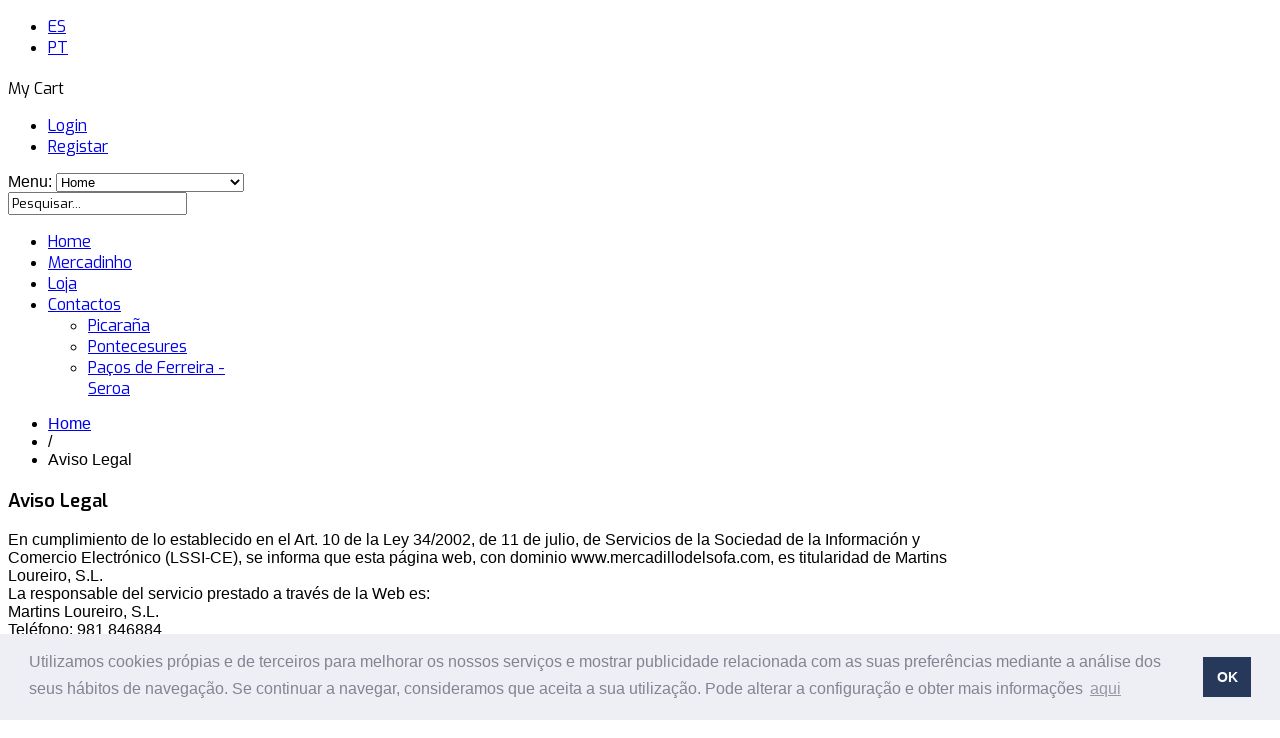

--- FILE ---
content_type: text/html; charset=utf-8
request_url: https://mercadillodelsofa.com/index.php/pt/aviso-legal
body_size: 8568
content:
<!DOCTYPE html>
<html prefix="og: http://ogp.me/ns#" lang="pt-pt" >
<head>
		        	<meta name="viewport" content="width=device-width, initial-scale=1, maximum-scale=2.0">
	      <base href="https://mercadillodelsofa.com/index.php/pt/aviso-legal" />
  <meta http-equiv="content-type" content="text/html; charset=utf-8" />
  <meta name="keywords" content="fabricación, fabrico, fábrica, muebles, precio, calidade, móveis, preço, qualidade, portugal, espanha, boiro" />
  <meta name="author" content="Super User" />
  <meta property="og:title" content="Aviso Legal" />
  <meta property="og:type" content="article" />
  <meta property="og:url" content="https://mercadillodelsofa.com/index.php/pt/aviso-legal" />
  <meta property="og:site_name" content="Mercadillo del Sofá" />
  <meta name="description" content="Excelente servicio desde la fabricación hasta la entrega del producto sin intermediarios es nuestro objetivo, ofreciendo así la mejor relación precio / calidad del mercado." />
  <title>Mercadinho do Sofá - Aviso Legal</title>
  <link href="https://mercadillodelsofa.com/templates/gk_shop_and_buy/images/favicon.ico" rel="shortcut icon" type="image/vnd.microsoft.icon" />
  <link href="https://mercadillodelsofa.com/index.php/pt/component/search/?Itemid=818&amp;format=opensearch" rel="search" title="Pesquisar Mercadinho do Sofá" type="application/opensearchdescription+xml" />
  <link rel="stylesheet" href="/templates/gk_shop_and_buy/css/k2.css" type="text/css" />
  <link rel="stylesheet" href="/media/system/css/modal.css" type="text/css" />
  <link rel="stylesheet" href="https://mercadillodelsofa.com/templates/gk_shop_and_buy/css/normalize.css" type="text/css" />
  <link rel="stylesheet" href="https://mercadillodelsofa.com/templates/gk_shop_and_buy/css/layout.css" type="text/css" />
  <link rel="stylesheet" href="https://mercadillodelsofa.com/templates/gk_shop_and_buy/css/joomla.css" type="text/css" />
  <link rel="stylesheet" href="https://mercadillodelsofa.com/templates/gk_shop_and_buy/css/system/system.css" type="text/css" />
  <link rel="stylesheet" href="https://mercadillodelsofa.com/templates/gk_shop_and_buy/css/template.css" type="text/css" />
  <link rel="stylesheet" href="https://mercadillodelsofa.com/templates/gk_shop_and_buy/css/menu/menu.css" type="text/css" />
  <link rel="stylesheet" href="https://mercadillodelsofa.com/templates/gk_shop_and_buy/css/font-awesome.css" type="text/css" />
  <link rel="stylesheet" href="https://mercadillodelsofa.com/templates/gk_shop_and_buy/css/gk.stuff.css" type="text/css" />
  <link rel="stylesheet" href="https://mercadillodelsofa.com/templates/gk_shop_and_buy/css/vm.css" type="text/css" />
  <link rel="stylesheet" href="https://mercadillodelsofa.com/templates/gk_shop_and_buy/css/style1.css" type="text/css" />
  <link rel="stylesheet" href="https://mercadillodelsofa.com/templates/gk_shop_and_buy/css/typography/typography.style1.css" type="text/css" />
  <link rel="stylesheet" href="//fonts.googleapis.com/css?family=Exo:400,600" type="text/css" />
  <link rel="stylesheet" href="/media/mod_languages/css/template.css" type="text/css" />
  <style type="text/css">
.childcontent .gkcol { width: 220px; }body button, 
.header,
.featured-view .spacer h3, 
.latest-view .spacer h3, 
.topten-view .spacer h3, 
.related-products-view .spacer h3, 
.browse-view .row .product .spacer h2,
.category-view .row .category .spacer h2,
h1,h2,h3,h4,h5,h6,
.box.bigtitle .header,
.gkMenu > ul > li,
h3.catProductTitle,
.product-overlay span,
#product-tabs li,
.gkPriceTable dt,
.gkPriceTable dd.gkPrice,
#gkMenuOverlayContent li,
.gkPrice,
.gkTotal,
.itemAuthorData h3,
#gkSearch #mod-search-searchword,
#gkTopMenu,
#btnCart,
.gkMenu > ul li div.childcontent li,
#gkFooterNav,
.gkAddToCart,
.mod-languages,
.gkIsWrapper-gk_shop_and_buy .figcaption p { font-family: 'Exo', Arial, sans-serif; }
body,
#gkFooter,
.catProductPrice,
.gkNspPM-ProductGallery2 .PricetaxAmount,
.gkNspPM-ProductGallery2 .gkAddToCart input.addtocart-button,
.gkNspPM-ProductGallery2 .gkReadon,
#com-form-login > h4,
.pane-sliders .panel h3 { font-family: Arial, Helvetica, sans-serif; }
.blank { font-family: Verdana, Geneva, sans-serif; }
.blank { font-family: Arial, Helvetica, sans-serif; }
@media screen and (max-width: 750px) {
	    	#k2Container .itemsContainer { width: 100%!important; } 
	    	.cols-2 .column-1,
	    	.cols-2 .column-2,
	    	.cols-3 .column-1,
	    	.cols-3 .column-2,
	    	.cols-3 .column-3,
	    	.demo-typo-col2,
	    	.demo-typo-col3,
	    	.demo-typo-col4 {width: 100%; }
	    	}#gkContentWrap { width: 100%; }
.gkPage { max-width: 964px; }
#menu783 > div,
#menu783 > div > .childcontent-inner { width: 220px; }

  </style>
  <script src="/media/system/js/mootools-core.js" type="text/javascript"></script>
  <script src="/media/system/js/core.js" type="text/javascript"></script>
  <script src="//ajax.googleapis.com/ajax/libs/jquery/1.7/jquery.min.js" type="text/javascript"></script>
  <script src="/components/com_k2/js/k2.js?v2.6.7&amp;sitepath=/" type="text/javascript"></script>
  <script src="/media/system/js/caption.js" type="text/javascript"></script>
  <script src="/media/system/js/mootools-more.js" type="text/javascript"></script>
  <script src="/media/system/js/modal.js" type="text/javascript"></script>
  <script src="https://mercadillodelsofa.com/templates/gk_shop_and_buy/js/gk.scripts.js" type="text/javascript"></script>
  <script src="https://mercadillodelsofa.com/templates/gk_shop_and_buy/js/gk.menu.js" type="text/javascript"></script>
  <script type="text/javascript">
window.addEvent('load', function() {
				new JCaption('img.caption');
			});
		window.addEvent('domready', function() {

			SqueezeBox.initialize({});
			SqueezeBox.assign($$('a.modal'), {
				parse: 'rel'
			});
		});
 $GKMenu = { height:true, width:true, duration: 250 };
$GK_TMPL_URL = "https://mercadillodelsofa.com/templates/gk_shop_and_buy";

$GK_URL = "https://mercadillodelsofa.com/";
function keepAlive() {	var myAjax = new Request({method: "get", url: "index.php"}).send();} window.addEvent("domready", function(){ keepAlive.periodical(840000); });
  </script>
  <link rel="apple-touch-icon" href="https://mercadillodelsofa.com/templates/gk_shop_and_buy/images/touch-device.png">
  <link rel="apple-touch-icon-precompose" href="https://mercadillodelsofa.com/templates/gk_shop_and_buy/images/touch-device.png">

    <link rel="stylesheet" href="https://mercadillodelsofa.com/templates/gk_shop_and_buy/css/small.desktop.css" media="(max-width: 1064px)" />
<link rel="stylesheet" href="https://mercadillodelsofa.com/templates/gk_shop_and_buy/css/tablet.css" media="(max-width: 1000px)" />
<link rel="stylesheet" href="https://mercadillodelsofa.com/templates/gk_shop_and_buy/css/small.tablet.css" media="(max-width: 820px)" />
<link rel="stylesheet" href="https://mercadillodelsofa.com/templates/gk_shop_and_buy/css/mobile.css" media="(max-width: 580px)" />

<!-- recaptcha google v2-->
<!--<script src="https://www.google.com/recaptcha/api.js" async defer></script>-->



<!--[if IE 9]>
<link rel="stylesheet" href="https://mercadillodelsofa.com/templates/gk_shop_and_buy/css/ie/ie9.css" type="text/css" />
<![endif]-->

<!--[if IE 8]>
<link rel="stylesheet" href="https://mercadillodelsofa.com/templates/gk_shop_and_buy/css/ie/ie8.css" type="text/css" />
<![endif]-->

<!--[if lte IE 7]>
<link rel="stylesheet" href="https://mercadillodelsofa.com/templates/gk_shop_and_buy/css/ie/ie7.css" type="text/css" />
<![endif]-->

<!--[if (gte IE 6)&(lte IE 8)]>
<script type="text/javascript" src="https://mercadillodelsofa.com/templates/gk_shop_and_buy/js/respond.js"></script>
<script type="text/javascript" src="https://mercadillodelsofa.com/templates/gk_shop_and_buy/js/selectivizr.js"></script>
<script type="text/javascript" src="http://html5shim.googlecode.com/svn/trunk/html5.js"></script>
<![endif]-->	
<link rel="stylesheet" type="text/css" href="//cdnjs.cloudflare.com/ajax/libs/cookieconsent2/3.1.0/cookieconsent.min.css" />
<script src="//cdnjs.cloudflare.com/ajax/libs/cookieconsent2/3.1.0/cookieconsent.min.js"></script>




<script>
window.addEventListener("load", function(){
window.cookieconsent.initialise({
  "palette": {
    "popup": {
      "background": "#edeff5",
      "text": "#838391"
    },
    "button": {
      "background": "#27395a"
    }
  },
  "theme": "wire",
  "content": {
    "message": "Utilizamos cookies própias e de terceiros para melhorar os nossos serviços e mostrar publicidade relacionada com as suas preferências mediante a análise dos seus hábitos de navegação. Se continuar a navegar, consideramos que aceita a sua utilização. Pode alterar a configuração e obter mais informações",
	"link": "aqui",
	"href": "politica-de-cookies",
	"dismiss": "OK"
  }
})});
</script>
	
<link rel="stylesheet" type="text/css" href="//cdnjs.cloudflare.com/ajax/libs/cookieconsent2/3.1.0/cookieconsent.min.css" />
<script src="//cdnjs.cloudflare.com/ajax/libs/cookieconsent2/3.1.0/cookieconsent.min.js"></script>




<script>
window.addEventListener("load", function(){
window.cookieconsent.initialise({
  "palette": {
    "popup": {
      "background": "#edeff5",
      "text": "#838391"
    },
    "button": {
      "background": "#27395a"
    }
  },
  "theme": "wire",
  "content": {
    "message": "Utilizamos cookies própias e de terceiros para melhorar os nossos serviços e mostrar publicidade relacionada com as suas preferências mediante a análise dos seus hábitos de navegação. Se continuar a navegar, consideramos que aceita a sua utilização. Pode alterar a configuração e obter mais informações",
	"link": "aqui",
	"href": "politica-de-cookies",
	"dismiss": "OK"
  }
})});
</script>
</head>
<body data-tablet-width="1000" data-mobile-width="580" data-cart="true"

>
		
		
		
	

    <div id="gkMainWrap">
    	<div id="gkHeaderNav" class="gkPage">   
            <!-- LOAD MENU LINGUAGEM-->
	        <!-- <div id="menu-lang"> -->
		    <div class="mod-languages">

	<ul class="lang-inline">
						<li class="" dir="ltr">
			<a href="/index.php/es/">
							ES						</a>
			</li>
								<li class="lang-active" dir="ltr">
			<a href="/index.php/pt/">
							PT						</a>
			</li>
				</ul>

</div>

	        <!--</div>-->
	 	    <!-- MENU LINGUAGEM END-->		
		    
<h2>
          <a href="https://mercadillodelsofa.com/" id="gkLogo" class="cssLogo"></a>
     </h2>

<div id="btnCart" data-url="index.php?lang=&amp;tmpl=cart" data-text="My Cart" data-loading="Loading">My Cart</div>

<div id="gkTopMenu">
	
<ul class="menu">
<li class="item-501"><a href="#" title="login" >Login</a></li><li class="item-786"><a class="registrar" href="/index.php/pt/component/users/pt/aviso-legal?view=registration" >Registar</a></li></ul>

</div>
		    
		    		    <div id="gkMobileMenu">
		    	<i class="icon-reorder"></i>
		    	<label for="mobileMenu">Menu: </label>
		    	<select name="mobileMenu" onChange="window.location.href=this.value;">
		    	<option  value="https://mercadillodelsofa.com/">Home</option><option  value="/index.php/pt/mercadinho">Mercadinho</option><option  value="/index.php/pt/loja">Loja</option><option  value="#">Contactos</option><option  value="/index.php/pt/contactos/contacto-picarana-pt">&mdash; Picaraña</option><option  value="/index.php/pt/contactos/contacto-pontecesures-pt">&mdash; Pontecesures</option><option  value="/index.php/pt/contactos/contacto-pacos-de-ferreira-pt">&mdash; Paços de Ferreira - Seroa</option>		    	</select>
		    </div>
		    		    
		    		    <div id="gkSearch">
		    	<form action="/index.php/pt/aviso-legal" method="post">
	<div class="search">
		<input name="searchword" id="mod-search-searchword" maxlength="40"  class="inputbox" type="text" size="22" value="Pesquisar..."  onblur="if (this.value=='') this.value='Pesquisar...';" onfocus="if (this.value=='Pesquisar...') this.value='';" />	<input type="hidden" name="task" value="search" />
	<input type="hidden" name="option" value="com_search" />
	<input type="hidden" name="Itemid" value="9999" />
	</div>
</form>

		    </div>
		    		    
		    		    <div id="gkMainMenu" class="gkMenuClassic">
		    	
				<nav id="gkExtraMenu" class="gkMenu">
<ul class="gkmenu level0"><li  class="first"><a href="https://mercadillodelsofa.com/"  class=" first" id="menu778"  >Home</a></li><li ><a href="/index.php/pt/mercadinho"  id="menu780"  >Mercadinho</a></li><li ><a href="/index.php/pt/loja"  id="menu781"  >Loja</a></li><li  class="last haschild"><a href="#"  class=" last haschild" id="menu783"  >Contactos</a><div class="childcontent">
<div class="childcontent-inner">
<div class="gkcol gkcol1  first"><ul class="gkmenu level1"><li  class="first"><a href="/index.php/pt/contactos/contacto-picarana-pt"  class=" first" id="menu806"  >Picaraña</a></li><li ><a href="/index.php/pt/contactos/contacto-pontecesures-pt"  id="menu808"  >Pontecesures</a></li><li  class="last"><a href="/index.php/pt/contactos/contacto-pacos-de-ferreira-pt"  class=" last" id="menu807"  >Paços de Ferreira - Seroa</a></li></ul></div>
</div>
</div></li></ul>
</nav>   
		    </div>
		        	</div>
    	
		<div id="gkPageContent">
	    		    	
	    	<section id="gkContent" class="gkPage">					
				<div id="gkContentWrap"
				
								 class="gkNoSidebar"				
				>
										<div id="gkBreadcrumb">			
												
<div class="breadcrumbs">
<ul><li><a href="/index.php/pt/" class="pathway">Home</a></li> <li class="pathway separator">/</li> <li class="pathway">Aviso Legal</li></ul></div>
												
						
											</div>
										
					
										
										
						
				
					
					
					
					<div id="gkMainbody">
													
<article class="item-page">
	<div class="itemBody">	
		
	<header>
				<h1>
							Aviso Legal					</h1>
				
			</header>

	<div>
									
				
				
				
		
				
				
				<p>En cumplimiento de lo establecido en el Art. 10 de la Ley 34/2002, de 11 de julio, de Servicios de la Sociedad de la Información y Comercio Electrónico (LSSI-CE), se informa que esta página web, con dominio www.mercadillodelsofa.com, es titularidad de Martins Loureiro, S.L.<br />La responsable del servicio prestado a través de la Web es:<br />Martins Loureiro, S.L.<br />Teléfono: 981 846884<br />Dirección de correo electrónico:&nbsp;<script type='text/javascript'>
 <!--
 var prefix = '&#109;a' + 'i&#108;' + '&#116;o';
 var path = 'hr' + 'ef' + '=';
 var addy40049 = '&#105;nf&#111;' + '&#64;';
 addy40049 = addy40049 + 'm&#101;rc&#97;d&#105;ll&#111;d&#101;ls&#111;f&#97;' + '&#46;' + 'c&#111;m';
 var addy_text40049 = '&#105;nf&#111;' + '&#64;' + 'm&#101;rc&#97;d&#105;ll&#111;d&#101;ls&#111;f&#97;' + '&#46;' + 'c&#111;m';
 document.write('<a ' + path + '\'' + prefix + ':' + addy40049 + '\'>');
 document.write(addy_text40049);
 document.write('<\/a>');
 //-->\n </script><script type='text/javascript'>
 <!--
 document.write('<span style=\'display: none;\'>');
 //-->
 </script>Este endereço de email está protegido contra piratas. Necessita ativar o JavaScript para o visualizar.
 <script type='text/javascript'>
 <!--
 document.write('</');
 document.write('span>');
 //-->
 </script><br />C.I.F.: B-94.077.674<br />Inscrita en el Registro Mercantil de ___________________, Folio ____, Tomo ____ de la Sección ____________, Hoja _____________, Inscripción ____.</p>
<p><strong>TÉRMINOS Y CONDICIONES</strong></p>
<p>1.&nbsp;<strong>USUARIOS:&nbsp;</strong>El acceso y/o uso de este portal de Martins Loureiro, S.L. atribuye la condición de USUARIO, que acepta, desde dicho acceso y/o uso, las Condiciones Generales de Uso aquí reflejadas.</p>
<p><br />2.&nbsp;<strong>USO DEL PORTAL:&nbsp;</strong>www.mercadillodelsofa.com proporciona el acceso a multitud de informaciones, datos y fotografías (en adelante, "los contenidos") en Internet pertenecientes a Martins Loureiro, S.L. El USUARIO asume la responsabilidad del uso del portal. El USUARIO se compromete a hacer un uso adecuado de los contenidos y servicios (como por ejemplo podrían ser servicios de chat, foros de discusión o grupos de noticias que se lleguen a crear dentro del portal) que Martins Loureiro, S.L. ofrece a través de su portal y con carácter enunciativo pero no limitativo, a no emplearlos para (i) incurrir en actividades ilícitas, ilegales o contrarias a la buena fe y al orden público; (ii) difundir contenidos o propaganda de carácter racista, xenófobo, pornográfico-ilegal, de apología del terrorismo o atentatorio contra los derechos humanos; (iii) provocar daños en los sistemas físicos y lógicos de Martins Loureiro, S.L., de sus proveedores o de terceras personas, introducir o difundir en la red virus informáticos o cualesquiera otros sistemas físicos o lógicos que sean susceptibles de provocar los daños anteriormente mencionados; (iv) intentar acceder y, en su caso, utilizar las cuentas de correo electrónico de otros usuarios y modificar o manipular sus mensajes. Martins Loureiro, S.L. se reserva el derecho de retirar todos aquellos comentarios y aportaciones que vulneren el respeto a la dignidad de la persona, que sean discriminatorios, xenófobos, racistas, pornográficos, que atenten contra la juventud o la infancia, el orden o la seguridad pública o que, a su juicio, no resultaran adecuados para su publicación. En cualquier caso, Martins Loureiro, S.L. no será responsable de las opiniones vertidas por los usuarios a través de los foros, chats, u otras herramientas de participación que se puedan llegar a crear dentro del portal web corporativo, así como en los perfiles oficiales de redes sociales de Martins Loureiro, S.L.</p>
<p><br />3.&nbsp;<strong>PROTECCIÓN DE DATOS:</strong>&nbsp;Martins Loureiro, S.L. cumple con las directrices y obligaciones reguladas en el REGLAMENTO (UE) 2016/679 DEL PARLAMENTO EUROPEO Y DEL CONSEJO de 27 de abril de 2016 relativo a la protección de las personas físicas en lo que respecta al tratamiento de datos personales y a la libre circulación de estos datos y demás normativa vigente sobre protección de datos en cada momento, y vela por garantizar un correcto uso y tratamiento de los datos personales empleados en sus sistemas de información, así como su confidencialidad, integridad, disponibilidad y resiliencia en todo momento.</p>
<p><br />4.&nbsp;<strong>PROPIEDAD INTELECTUAL E INDUSTRIAL:</strong>&nbsp;Martins Loureiro, S.L. por sí o como cesionaria, es titular de todos los derechos de propiedad intelectual e industrial de su página web, así como de los elementos contenidos en la misma (a título enunciativo, imágenes, sonido, audio, vídeo, software o textos; marcas o logotipos, combinaciones de colores, estructura y diseño, selección de materiales usados, programas de ordenador necesarios para su funcionamiento, acceso y uso, etc.), titularidad de Martins Loureiro, S.L. o bien de sus licenciantes. Todos los derechos reservados. En virtud de lo dispuesto en los artículos 8 y 32.1, párrafo segundo, de la Ley de Propiedad Intelectual, quedan expresamente prohibidas la reproducción, la distribución y la comunicación pública, incluida su modalidad de puesta a disposición, de la totalidad o parte de los contenidos de esta página web, con fines comerciales, en cualquier soporte y por cualquier medio técnico, sin la autorización de Martins Loureiro, S.L. El USUARIO se compromete a respetar los derechos de Propiedad Intelectual e Industrial titularidad de Martins Loureiro, S.L. Podrá visualizar los elementos del portal e incluso imprimirlos, copiarlos y almacenarlos en el disco duro de su ordenador o en cualquier otro soporte físico siempre y cuando sea, única y exclusivamente, para su uso personal y privado. El USUARIO deberá abstenerse de suprimir, alterar, eludir o manipular cualquier dispositivo de protección o sistema de seguridad que estuviera instalado en las páginas de Martins Loureiro, S.L.</p>
<p><br />5.&nbsp;<strong>EXCLUSIÓN DE GARANTÍAS Y RESPONSABILIDAD:</strong>&nbsp;Martins Loureiro, S.L. no se hace responsable, en ningún caso, de los daños y perjuicios de cualquier naturaleza que pudieran ocasionar, a título enunciativo: errores u omisiones en los contenidos, falta de disponibilidad del portal o la transmisión de virus o programas maliciosos o lesivos en los contenidos, a pesar de haber adoptado todas las medidas tecnológicas necesarias para evitarlo.</p>
<p><br />6.&nbsp;<strong>MODIFICACIONES:&nbsp;</strong>Martins Loureiro, S.L. se reserva el derecho de efectuar sin previo aviso las modificaciones que considere oportunas en su portal, pudiendo cambiar, suprimir o añadir tanto los contenidos y servicios que se presten a través de esta como la forma en la que éstos aparezcan presentados o localizados en su portal.</p>
<p><br />7.&nbsp;<strong>ENLACES:</strong>&nbsp;En el caso de que en www.mercadillodelsofa.com se dispusiesen enlaces o hipervínculos hacía otros sitios de Internet, Martins Loureiro, S.L. no ejercerá ningún tipo de control sobre dichos sitios y contenidos. En ningún caso Martins Loureiro, S.L. asumirá responsabilidad alguna por los contenidos de algún enlace perteneciente a un sitio web ajeno, ni garantizará la disponibilidad técnica, calidad, fiabilidad, exactitud, amplitud, veracidad, validez y constitucionalidad de cualquier material o información contenida en ninguno de dichos hipervínculos u otros sitios de Internet. Igualmente, la inclusión de estas conexiones externas no implicará ningún tipo de asociación, fusión o participación con las entidades conectadas.</p>
<p><br />8.<strong>&nbsp;DERECHO DE EXCLUSIÓN:&nbsp;</strong>Martins Loureiro, S.L. se reserva el derecho a denegar o retirar el acceso a portal y/o los servicios ofrecidos sin necesidad de preaviso, a instancia propia o de un tercero, a aquellos usuarios que incumplan las presentes Condiciones Generales de Uso.</p>
<p><br />9.&nbsp;<strong>GENERALIDADES:</strong>&nbsp;Martins Loureiro, S.L. perseguirá el incumplimiento de las presentes condiciones, así como cualquier utilización indebida de su portal ejerciendo todas las acciones civiles y penales que le puedan corresponder en derecho.</p>
<p><br />10.&nbsp;<strong>MODIFICACIÓN DE LAS PRESENTES CONDICIONES Y DURACIÓN:</strong>&nbsp;Martins Loureiro, S.L. podrá modificar en cualquier momento las condiciones aquí determinadas, siendo debidamente publicadas como aquí aparecen. La vigencia de las citadas condiciones irá en función de su exposición y estarán vigentes hasta que sean modificadas por otras debidamente publicadas.</p>
<p><br />11.&nbsp;<strong>LEGISLACIÓN APLICABLE Y JURISDICCIÓN:&nbsp;</strong>La relación entre Martins Loureiro, S.L. y el USUARIO se regirá por la normativa española vigente y cualquier controversia se someterá a los Juzgados y tribunales de Caldas de Reis.</p>		
				
				
			</div>
	
		
	
	    
	    
	    
	    
	    
	
	</div>

</article>
											</div>
					

					
									</div>
				
					    	</section>
    	</div>
		    
				    
	    	    <div id="gkBottom2" class="gkPage">
	    	<div class="gkCols6 gkNoMargin">
	    		<div class="box  gkmod-6"><div class="content">

<div class="custom"  >

	<p><img src="/images/banners_rosa/ban_telf_horario_2025_pt.png" alt="ban telf horario 2025 pt" /></p>	
</div>
</div></div><div class="box  gkmod-6"><div class="content">

<div class="custom"  >

	<p><a title="Whatsapp | Picaraña" href="https://wa.me/34981846884?text=Pedido%20de%20informação%20-%20site%20-%20Mercadillo%20del%20Sofa" target="_blank"><img src="/images/banners_rosa/ban_bt_contacto_w_picarana_h_pt.png" alt="ban bt contacto w picarana h pt" /></a><br /><a title="Whatsapp | Pontecesures" href="https://wa.me/34986564451?text=Pedido%20de%20informação%20-%20site%20-%20Mercadillo%20del%20Sofa" target="_blank"><img src="/images/banners_rosa/ban_bt_contacto_w_pontecesures_h_pt.png" alt="ban bt contacto w pontecesures h pt" /></a></p>	
</div>
</div></div><div class="box  gkmod-6"><div class="content">

<div class="custom"  >

	<p><img src="/images/banners_rosa/ban_enviogratis_pt.png" alt="" border="0" /></p>
<p>&nbsp;</p>
<p>&nbsp;</p>	
</div>
</div></div><div class="box  gkmod-6"><div class="content">

<div class="custom"  >

	<p><img src="/images/banners_rosa/ban_satisfaccion_pt.png" alt="" border="0" /></p>	
</div>
</div></div><div class="box  gkmod-6"><div class="content">

<div class="custom"  >

	<p><img src="/images/banners_rosa/ban_30sinal_pt.png" alt="" border="0" /></p>	
</div>
</div></div><div class="box  gkmod-6"><div class="content">

<div class="custom"  >

	<p><img src="/images/banners_rosa/ban_24meses_pt.png" alt="" border="0" /></p>	
</div>
</div></div>
	    	</div>
	    </div>
	    	</div>    
    
    
<footer id="gkFooter" class="gkPage">
		<div id="gkFooterNav">
		
<ul class="menu">
<li class="item-813"><a href="/index.php/pt/politica-de-cookies" >Política de Cookies</a></li><li class="item-815"><a href="/index.php/pt/protecao-de-dados" >Proteção de Dados</a></li><li class="item-818 current active"><a href="/index.php/pt/aviso-legal" >Aviso Legal</a></li><li class="item-784"><a href="/index.php/pt/politica-de-privacidade" >Política de Privacidade</a></li><li class="item-785"><a href="/index.php/pt/termos-de-uso" >Termos de Uso</a></li></ul>

	</div>
		
		<p id="gkCopyrights">© 2014 Mercadillo Del Sofá. Todos los Derechos Reservados.<a href="http://www.matrizactiva.com" title="Joomla Templates"> Desarrollo: MatrizActiva</a></p>
		
	</footer>   	
   	   	
   	   	
   	
<div id="gkPopupLogin">	
	<div class="gkPopupWrap">
		<i class="gk-icon-cross"></i>
		<div id="loginForm">
			<h3>Entrar <small> or <a href="https://mercadillodelsofa.com/index.php?option=com_users&amp;view=registration">Registar</a></small></h3>
			
			<div class="clear overflow">
									<form action="/index.php/pt/aviso-legal" method="post" id="login-form" >
		<fieldset class="userdata">
				<p id="form-login-username">
						<label for="modlgn-username">Utilizador</label>
						<input id="modlgn-username" type="text" name="username" class="inputbox"  size="24" />
				</p>
				<p id="form-login-password">
						<label for="modlgn-passwd">Senha</label>
						<input id="modlgn-passwd" type="password" name="password" class="inputbox" size="24"  />
				</p>
								<div id="form-login-remember">
						<input id="modlgn-remember" type="checkbox" name="remember" class="inputbox" value="yes"/>
						<label for="modlgn-remember">Memorizar</label>
				</div>
								<div id="form-login-buttons">
						<input type="submit" name="Submit" class="button" value="Autenticar" />
						
						
				</div>
				<input type="hidden" name="option" value="com_users" />
				<input type="hidden" name="task" value="user.login" />
				<input type="hidden" name="return" value="aW5kZXgucGhwP0l0ZW1pZD04MTg=" />
				<input type="hidden" name="bafc5c20c300a9134addccc18a07a2f0" value="1" />		</fieldset>
		<ul>
				<li> <a href="/index.php/pt/component/users/?view=reset"> Perdeu a senha?</a> </li>
				<li> <a href="/index.php/pt/component/users/?view=remind"> Esqueceu-se do nome de utilizador?</a> </li>
		</ul>
		<div class="posttext">  </div>
</form>

								
							</div>
		</div>	     
	</div>
</div>
   	
	
<div id="gkPopupCart">	
	<div class="gkPopupWrap">
		<i class="gk-icon-cross"></i>
		<div id="gkAjaxCart"></div>
	</div>
</div>
   	<div id="gkPopupOverlay"></div>
   	

<!-- +1 button -->

<!-- twitter -->


<!-- Pinterest script --> 
   		
	
</body>
</html>